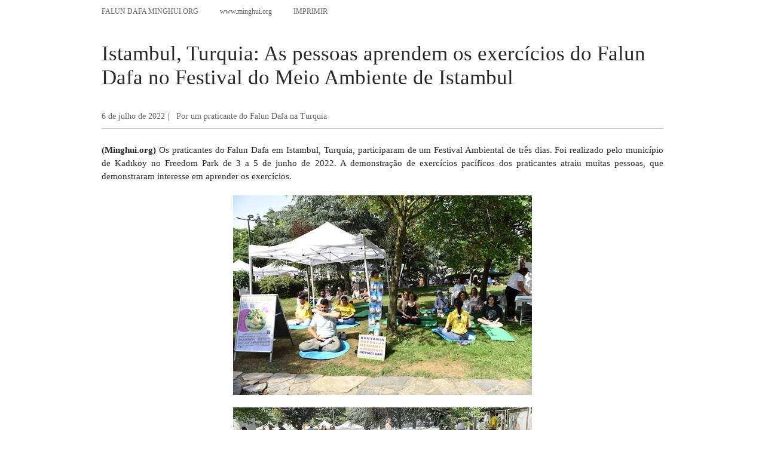

--- FILE ---
content_type: text/html; charset=utf-8
request_url: https://pt.minghui.org/html/articles/2022/7/6/7642p.html
body_size: 9559
content:


<!doctype html PUBLIC "-//W3C//DTD XHTML 1.0 Transitional//EN" "http://www.w3.org/TR/xhtml1/DTD/xhtml1-transitional.dtd">
<html lang="" xmlns="http://www.w3.org/1999/xhtml">
    <head>
        <meta content="text/html; charset=UTF-8" http-equiv="Content-Type" />
        
        
        <title>Istambul, Turquia: As pessoas aprendem os exercícios do Falun Dafa no Festival do Meio Ambiente de Istambul | Falun Dafa - Minghui.org</title>
        <link href="//fonts.googleapis.com/css?family=Crimson+Text:400,400italic" type="text/css" rel="stylesheet" />
        <link media="screen" href="/s/css/base-pt.css?v=2018122401" type="text/css" rel="stylesheet" />
        <link media="screen" href="/s/css/home.css?v=201812261" type="text/css" rel="stylesheet" />
        <link media="screen" href="/s/css/topnavi.css?v=201611108" type="text/css" rel="stylesheet" />
        <link media="screen" href="/s/css/scrollable-horizontal.css?v=201611108" type="text/css" rel="stylesheet" />
        <link media="screen" href="/s/css/category.css?v=201812261" type="text/css" rel="stylesheet" />
        <link media="screen" href="/s/css/fonts/stylesheet.css?v=201611108" type="text/css" rel="stylesheet" />
    <script src="/s/js/jquery-1.10.2.min.js?v=201611108" type="text/javascript"></script>
    <script type="text/javascript">
      jwplayer.key="mODm2FlfiKjomylLkhMy0W34VcZ+u7WqduRMTg==";
    </script>
    <script type="text/javascript">
        $(document).ready(function () {
            window.print();
        });
    </script>
        
    </head>
    <body>
    
    
    <div class="printWrap">
      <div class="pHeader cNGray cf">
        <span class="sec1">Falun Dafa Minghui.org</span>
        <span class="sec2">www.minghui.org</span>
        <span class="sec3">IMPRIMIR</span>
      </div>
      <div class="printMain">
        <h2 class="printTitle geo">
          Istambul, Turquia: As pessoas aprendem os exercícios do Falun Dafa no Festival do Meio Ambiente de Istambul
        </h2>
        
        <div class="printInfo cMGray">
          <span>6 de julho de 2022</span>
          
           | &nbsp;
          <span>Por um praticante do Falun Dafa na Turquia</span>
          
        </div>
      </div>
      <div class="articleZhengwen geo">
        <p style="text-align: justify;"><strong></strong><strong>(Minghui.org)</strong> Os praticantes do Falun Dafa em Istambul, Turquia, participaram de um Festival Ambiental de três dias. Foi realizado pelo município de Kadıköy no Freedom Park de 3 a 5 de junho de 2022. A demonstração de exercícios pacíficos dos praticantes atraiu muitas pessoas, que demonstraram interesse em aprender os exercícios.</p><p><a href="https://en.minghui.org/u/article_images/2022-6-14-turkey-env_01.jpg"><img src="https://en.minghui.org/u/article_images/9e78db540ef02d69f0912bf70da873f9.jpg" width="500" style="padding: 0px; box-sizing: border-box; border-width: initial; border-style: none; vertical-align: top; margin: auto; display: block;" alt=""></a></p><p><img src="https://en.minghui.org/u/article_images/cf906637af753415402a1ab5aaf9906c.jpg" width="500" style="font-family: &quot;Helvetica Neue&quot;, Helvetica, Arial, sans-serif; font-size: 12px; padding: 0px; box-sizing: border-box; border-width: initial; border-style: none; vertical-align: top; margin: auto; display: block;" alt=""></p><p><img src="https://en.minghui.org/u/article_images/27c2956473868e1f688ccd9a783b9a22.jpg" width="500" style="background-color: initial; vertical-align: top; border-width: initial; border-style: none; padding: 0px; box-sizing: border-box; margin: auto; display: block;" alt=""></p><p style="text-align: center;"><em style="background-color: initial;">As pessoas aprendem os exercícios do Falu</em><em style="background-color: initial;">n Dafa</em></p><h3 style="text-align: justify;"><strong>Nebahat Öztas aprende os exer</strong><strong style="background-color: initial;">cícios do Falun Dafa</strong></h3><p><a href="https://en.minghui.org/u/article_images/2022-6-14-turkey-env_04.jpg"><img src="https://en.minghui.org/u/article_images/8a3eadd5da248687bedd9668a8e9d30c.jpg" width="500" style="padding: 0px; box-sizing: border-box; border-width: initial; border-style: none; vertical-align: top; margin: auto; display: block;" alt=""></a></p><p style="text-align: center;"><em style="background-color: initial;">Nebahat Öztaş, especialista em design digital, aprende os exercícios do Falun Dafa.</em></p><p style="text-align: justify;">Nebahat Öztaş, especialista em design digital e também instrutora de ioga, afirmou que ouviu falar sobre o Falun Dafa por um amigo há algum tempo. Ela percebeu que era um exercício de alta energia para a mente e o corpo e decidiu descobrir mais sobre isso.</p><p style="text-align: justify;">Ela compartilhou como se sentiu depois de fazer os exercícios: “Senti o efeito meditativo do exercício e a serenidade, senti que muitos canais de energia em meu corpo foram abertos e me tornei parte da energia. A calma, a integridade e o efeito da música do Falun Dafa foram incríveis, especialmente quando me concentrei na música, me senti muito mais leve.”</p><h3 style="text-align: justify;"><strong style="background-color: initial;">A Sra. Selda se sentiu incrível ao fazer os exercícios</strong></h3><p><a href="https://en.minghui.org/u/article_images/2022-6-14-turkey-env_05.jpg"><img src="https://en.minghui.org/u/article_images/087370eaa6300f2bc47fe7ac455994cd.jpg" width="400" style="padding: 0px; box-sizing: border-box; border-width: initial; border-style: none; vertical-align: top; margin: auto; display: block;" alt=""></a></p><p style="text-align: center;"><em style="background-color: initial;">Sra. Selda, uma engenheira química aposentada</em></p><p style="text-align: justify;">A Sra. Selda, uma engenheira química aposentada, disse: “Eu me senti relaxada ao fazer os exercícios. Já fiz outras meditações no passado e, portanto, a meditação não é novidade para mim, faço isso o tempo todo. Você se sente à vontade e cheio de energia ao fazer os exercícios do Dafa. Obrigada.”</p><h3 style="text-align: justify;"><strong>Ronit, de 12 anos, sentiu-se relaxada ao fazer os exercícios do Dafa</strong></h3><p style="text-align: justify;"></p><p><a href="https://en.minghui.org/u/article_images/2022-6-14-turkey-env_06.jpg"><img src="https://en.minghui.org/u/article_images/03794f745a01c0e6e2f59e0b0bc73ecc.jpg" width="500" style="padding: 0px; box-sizing: border-box; border-width: initial; border-style: none; vertical-align: top; margin: auto; display: block;" alt=""></a></p><p style="text-align: center;"><em>Sra. Öjen e sua filha Ronit</em></p><p style="text-align: justify;">Ronit, 12, experimentou os exercícios do Falun Dafa e disse: “Eu me senti relaxada. Isso é algo que eu experimentei pela primeira vez na minha vida. Obrigada por nos fazer experimentar algo assim. Eu me sinto feliz e em paz agora.”</p><p style="text-align: justify;">Sua mãe, a Sra. Öjen, disse: “Foi incrível. Faço ioga há muito tempo. Além disso, gostei que estivéssemos fazendo algo assim ao ar livre. Isso me deixou à vontade. Pretendo continuar esses exercícios daqui para frente – muito obrigada.”</p><h3 style="text-align: justify;"><strong>A Sra. Sevim continuará a fazer os exercícios do Dafa</strong></h3><p><a href="https://en.minghui.org/u/article_images/2022-6-14-turkey-env_07.jpg"><img src="https://en.minghui.org/u/article_images/50d7a71f720e65aa9464296580768126.jpg" width="500" style="padding: 0px; box-sizing: border-box; border-width: initial; border-style: none; vertical-align: top; margin: auto; display: block;" alt=""></a></p><p style="text-align: center;"><em style="background-color: initial;">A Sra. Sevim aprendeu os exercícios.</em></p><p style="text-align: justify;">A Sra. Sevim, dona de casa, disse: “Senti que minha mente estava vazia, muito relaxada e muito bem. O Falun Dafa é realmente incrível. Obrigada.”</p>
      </div>
      <div class="relatedLink geo">
        <span style="font-family:Arial, Helvetica, sans-serif; text-transform:uppercase; color:#686868; font-size:13px;">Categoria:</span>

        Passeatas e outros eventos comunitários
      </div>
    </div>

     <script type="text/javascript">
        $(document).ready(function(){
            $('span.button').click(function(){
                var $speech =$('div.jingwenNei');
                var currentSize =$speech.css('fontSize');
                var num =parseFloat(currentSize,10);
                var unit = currentSize.slice(-2);
                if(this.id == 'large'){
                    num *=1.076;
                }
                else if(this.id == 'small'){
                    num /=1.076;
                }
                $speech.css('fontSize',num+unit);
            });
        });
   </script>


       <script type="text/javascript">
              var _paq = _paq || [];

              _paq.push(['trackPageView']);
              _paq.push(['enableLinkTracking']);
              (function() {
                  var u="//analytics.guihang.org/";
                  _paq.push(['setTrackerUrl', u+'matomo.php']);
                  _paq.push(['setSiteId', '']);
                  var d=document, g=d.createElement('script'), s=d.getElementsByTagName('script')[0];
                  g.type='text/javascript'; g.async=true; g.defer=true; g.src=u+'matomo.js'; s.parentNode.insertBefore(g,s);
              })();
    </script>
    <noscript>
      <p>
        <img src="//analytics.guihang.org/matomo.php?idsite=" alt="" style="border:0;"></img>
      </p>
    </noscript>

    
    </body>
</html>

--- FILE ---
content_type: text/css; charset=utf-8
request_url: https://pt.minghui.org/s/css/base-pt.css?v=2018122401
body_size: 516
content:
@charset "UTF-8";
@import "base.css";

.mh-nei, .footWrap, .jingwenPaper, .headerMeWrap, .bigshowM, .videoWrap,
.printWrap, .columnTitleDro a { font-family: Georgia, serif; color:#292929; }

.newJw .jwInfo, .hotNews .first .topicTxt, .hotNews .mainT, .pageTitle, .masterInfo,
.jwlist .lidate, .fromElist .lidate, .hotNews .ariticleNavi, .topicTxtNei, h2.focusTitle, .RecentNewsTitle, .RNM-title,
.columnLi a, .topicTxt-b h4, .theCurrent, .RTitle, .PreviouBox span, .NextBox span,
.dateNei, .columnLeftM, .KeyTitle, .listWrap .groupTitle, .listWrap .groupTitleT, .calendar table,
.yearNavi a, .columnDro a, #nav-site, #weekend, .pHeader, .printInfo, .viewfull, .viewFullList,
.searchResC .firstS .firstSc { font-family:Georgia, serif; }
